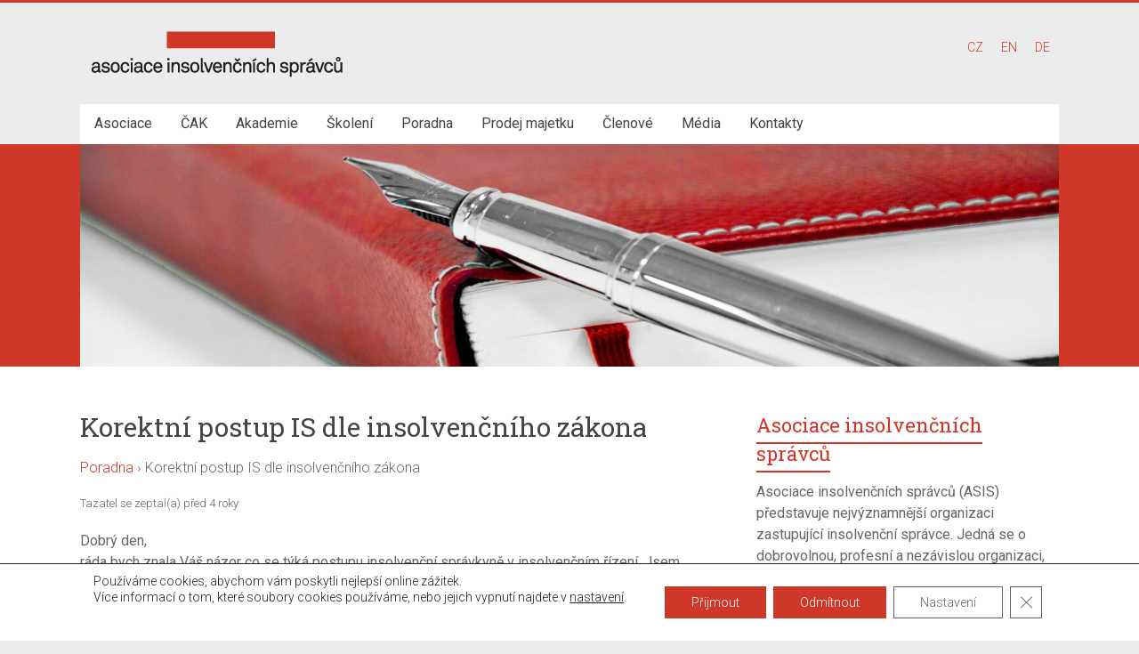

--- FILE ---
content_type: text/css
request_url: https://www.asis.cz/wp-content/themes/asis/css/style.css?ver=20120801
body_size: 319
content:

.dwqa-container .dwqa-content-edit-form label[for=question-tag],
.dwqa-container .dwqa-content-edit-form input[name=question-tag],
.dwqa-container .dwqa-content-edit-form label[for=question-category],
.dwqa-container .dwqa-content-edit-form #question-category,
.dwqa-container .dwqa-label.dwqa-staff,
.dwqa-container .dwqa-question-vote,
.dwqa-container .dwqa-answer-vote,
.dwqa-container .dwqa-votes-count {
    display: none !important;
}

.dwqa-question-title {
    font-size: 1.1rem;
}

.dwqa-questions-list .dwqa-question-item {
    padding: 15px;
}

.dwqa-questions-list .dwqa-question-item .avatar {
    top: 0;
    margin-top: 24px;
}

.single-dwqa-question .dwqa-question-item {
    padding-left: 0;
}

.text-left {
    text-align: left;
}

.submit-dwqa-question .dwqa-alert-success {
    border: 2px solid #cfc;
    background-color: #dfd;
}


--- FILE ---
content_type: text/css
request_url: https://www.asis.cz/wp-content/themes/asis/style.css?ver=6.8.3
body_size: 168
content:
/*
 Theme Name:   ASIS
 Description:  ASIS theme.
 Template:     accelerate
 Version:      0.1
 Author:       e-FRACTAL s.r.o.
 Author URI:   https://www.e-fractal.cz/
 Text Domain:  asis
*/

